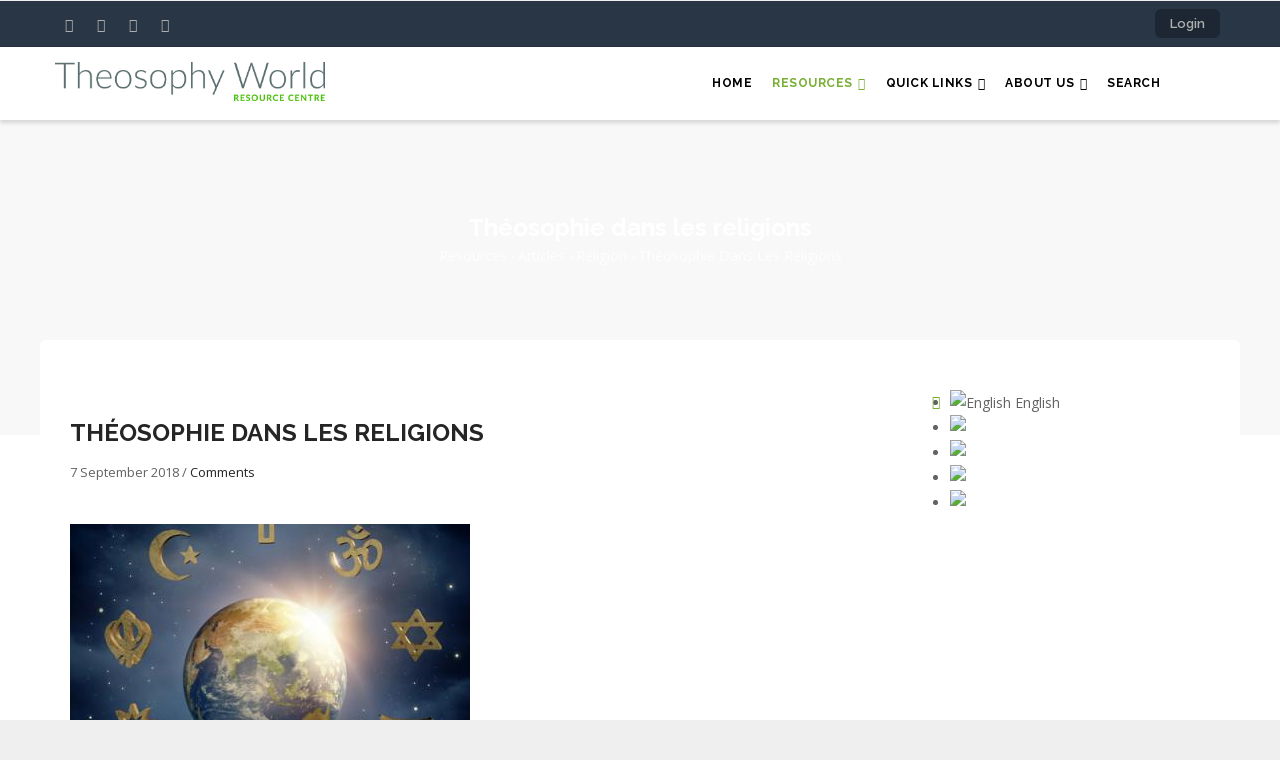

--- FILE ---
content_type: text/html; charset=UTF-8
request_url: https://www.theosophy.world/node/1206
body_size: 9081
content:
<!DOCTYPE html>
<html lang="en" dir="ltr">
  <head> 
    <meta charset="utf-8" />
<script async src="https://www.googletagmanager.com/gtag/js?id=UA-96200548-1"></script>
<script>window.dataLayer = window.dataLayer || [];function gtag(){dataLayer.push(arguments)};gtag("js", new Date());gtag("set", "developer_id.dMDhkMT", true);gtag("config", "UA-96200548-1", {"groups":"default","anonymize_ip":true,"page_placeholder":"PLACEHOLDER_page_path","allow_ad_personalization_signals":false});</script>
<script>var _paq = _paq || [];(function(){var u=(("https:" == document.location.protocol) ? "https://piwik.theosophy.org.nz/" : "http://piwik.theosophy.org.nz/");_paq.push(["setSiteId", "4"]);_paq.push(["setTrackerUrl", u+"matomo.php"]);if (!window.matomo_search_results_active) {_paq.push(["trackPageView"]);}_paq.push(["setIgnoreClasses", ["no-tracking","colorbox"]]);_paq.push(["enableLinkTracking"]);var d=document,g=d.createElement("script"),s=d.getElementsByTagName("script")[0];g.type="text/javascript";g.defer=true;g.async=true;g.src=u+"matomo.js";s.parentNode.insertBefore(g,s);})();</script>
<meta name="description" content="Les grandes religions Bouddhisme Théosophie et Bouddhisme Les cinq poisons et leurs antidotes" />
<link rel="canonical" href="https://www.theosophy.world/fr/resource/theosophie-dans-les-religions" />
<meta name="Generator" content="Drupal 10 (https://www.drupal.org); Commerce 3" />
<meta name="MobileOptimized" content="width" />
<meta name="HandheldFriendly" content="true" />
<meta name="viewport" content="width=device-width, initial-scale=1.0" />
<link rel="alternate" hreflang="en" href="https://www.theosophy.world/node/1206" />
<link rel="alternate" hreflang="fr" href="https://www.theosophy.world/fr/resource/theosophie-dans-les-religions" />
<link rel="alternate" hreflang="es" href="https://www.theosophy.world/es/node/1206" />
<link rel="alternate" hreflang="zh-hans" href="https://www.theosophy.world/zh-hans/node/1206" />
<link rel="alternate" hreflang="zh-hant" href="https://www.theosophy.world/zh-hant/node/1206" />
<link rel="icon" href="/sites/default/files/favicon_0.ico" type="image/vnd.microsoft.icon" />

    <title>Théosophie dans les religions | Theosophy World</title>
    <link rel="stylesheet" media="all" href="/sites/default/files/css/css_OlLSdSSx-6KWgBIo1FTWKapyu4evBYYBEEUT50y78SQ.css?delta=0&amp;language=en&amp;theme=gavias_edmix&amp;include=eJxtjUEOwjAMBD8EyZMqpzGRVceubAeR38Oloiocd3ZXs6phrjZ24FRN9zIiVG4NngS-FNZ1K4O4ouU_LIE7hqeHqQRKPX5YO73yOSTfSBJTx6UZolyWrAX47jGZpB2dM30cDPMrP6Eft08P7LmA4xuUoFS0" />
<link rel="stylesheet" media="all" href="/sites/default/files/css/css_KqkoC17LWCMK0GLEovkgn7jBU59N0r79GwHhHr01DjY.css?delta=1&amp;language=en&amp;theme=gavias_edmix&amp;include=eJxtjUEOwjAMBD8EyZMqpzGRVceubAeR38Oloiocd3ZXs6phrjZ24FRN9zIiVG4NngS-FNZ1K4O4ouU_LIE7hqeHqQRKPX5YO73yOSTfSBJTx6UZolyWrAX47jGZpB2dM30cDPMrP6Eft08P7LmA4xuUoFS0" />
<link rel="stylesheet" media="all" href="//fonts.googleapis.com/css?family=Raleway:400,600,700,800,900" />
<link rel="stylesheet" media="all" href="//fonts.googleapis.com/css?family=Open+Sans:400,600,700,800" />
<link rel="stylesheet" media="all" href="/sites/default/files/css/css_AYYjgGpCBG2Z45geesM0BTxwIGoIvE_d3Lm2OiVYaAc.css?delta=4&amp;language=en&amp;theme=gavias_edmix&amp;include=eJxtjUEOwjAMBD8EyZMqpzGRVceubAeR38Oloiocd3ZXs6phrjZ24FRN9zIiVG4NngS-FNZ1K4O4ouU_LIE7hqeHqQRKPX5YO73yOSTfSBJTx6UZolyWrAX47jGZpB2dM30cDPMrP6Eft08P7LmA4xuUoFS0" />


    <script type="application/json" data-drupal-selector="drupal-settings-json">{"path":{"baseUrl":"\/","pathPrefix":"","currentPath":"node\/1206","currentPathIsAdmin":false,"isFront":false,"currentLanguage":"en"},"pluralDelimiter":"\u0003","suppressDeprecationErrors":true,"matomo":{"disableCookies":false,"trackColorbox":true,"trackMailto":true},"fitvids":{"selectors":".node","custom_vendors":["iframe[src^=\u0022https:\/\/youtu.be\u0022]"],"ignore_selectors":""},"google_analytics":{"account":"UA-96200548-1","trackOutbound":true,"trackMailto":true,"trackTel":true,"trackDownload":true,"trackDownloadExtensions":"7z|aac|arc|arj|asf|asx|avi|bin|csv|doc(x|m)?|dot(x|m)?|exe|flv|gif|gz|gzip|hqx|jar|jpe?g|js|mp(2|3|4|e?g)|mov(ie)?|msi|msp|pdf|phps|png|ppt(x|m)?|pot(x|m)?|pps(x|m)?|ppam|sld(x|m)?|thmx|qtm?|ra(m|r)?|sea|sit|tar|tgz|torrent|txt|wav|wma|wmv|wpd|xls(x|m|b)?|xlt(x|m)|xlam|xml|z|zip","trackColorbox":true},"gavias_load_ajax_view":"\/custom\/gavias_hook\/ajax_view","user":{"uid":0,"permissionsHash":"5fcd726a4204b4270a6573628efc31b09711e19ba2bb763a34dd45e5837c47f7"}}</script>
<script src="/core/assets/vendor/jquery/jquery.min.js?v=3.7.1"></script>
<script src="/sites/default/files/languages/en_33wqiW3u80gCYE9kMs6EDDsStIlaoODs-ro9hxb1FQs.js?t8s2t3"></script>
<script src="/core/misc/drupalSettingsLoader.js?v=10.6.2"></script>
<script src="/core/misc/drupal.js?v=10.6.2"></script>
<script src="/core/misc/drupal.init.js?v=10.6.2"></script>
<script src="/themes/gavias_edmix/vendor/jquery-migrate.min.js?v=10.6.2"></script>
<script src="/themes/gavias_edmix/js/bootstrap.js?v=10.6.2"></script>
<script src="/themes/gavias_edmix/js/imagesloader.min.js?v=10.6.2"></script>
<script src="/themes/gavias_edmix/vendor/jquery.easing.js?v=10.6.2"></script>
<script src="/themes/gavias_edmix/vendor/jquery.appear.js?v=10.6.2"></script>
<script src="/themes/gavias_edmix/vendor/jquery.easypiechart.min.js?v=10.6.2"></script>
<script src="/themes/gavias_edmix/vendor/owl-carousel/owl.carousel.min.js?v=10.6.2"></script>
<script src="/themes/gavias_edmix/vendor/waypoint.js?v=10.6.2"></script>
<script src="/themes/gavias_edmix/vendor/count-to.js?v=10.6.2"></script>
<script src="/themes/gavias_edmix/vendor/masonry.pkgd.min.js?v=10.6.2"></script>
<script src="/themes/gavias_edmix/vendor/isotope.pkgd.min.js?v=10.6.2"></script>
<script src="/themes/gavias_edmix/vendor/aos.js?v=10.6.2"></script>
<script src="/themes/gavias_edmix/vendor/jpreloader.min.js?v=10.6.2"></script>
<script src="/themes/gavias_edmix/vendor/prettyphoto/js/jquery.prettyPhoto.js?v=10.6.2"></script>
<script src="/themes/gavias_edmix/vendor/ytplayer/js/jquery.mb.YTPlayer.min.js?v=10.6.2"></script>
<script src="/themes/gavias_edmix/vendor/jquery.typer/src/jquery.typer.js?v=10.6.2"></script>
<script src="/themes/gavias_edmix/vendor/perfect-scrollbar.jquery.min.js?v=10.6.2"></script>
<script src="/themes/gavias_edmix/vendor/magnific/jquery.magnific-popup.min.js?v=10.6.2"></script>
<script src="/themes/gavias_edmix/vendor/slick/slick.min.js?v=10.6.2"></script>
<script src="/themes/gavias_edmix/vendor/popup-gallery/js/lightgallery.min.js?v=10.6.2"></script>
<script src="/themes/gavias_edmix/js/main.js?v=10.6.2"></script>
<script src="/modules/gavias_sliderlayer/vendor/revolution/js/source/jquery.themepunch.tools.min.js?v=1.x"></script>
<script src="/modules/gavias_sliderlayer/vendor/revolution/js/source/jquery.themepunch.revolution.js?v=1.x"></script>
<script src="/modules/gavias_sliderlayer/vendor/revolution/js/extensions/revolution.extension.actions.min.js?v=1.x"></script>
<script src="/modules/gavias_sliderlayer/vendor/revolution/js/extensions/revolution.extension.carousel.min.js?v=1.x"></script>
<script src="/modules/gavias_sliderlayer/vendor/revolution/js/extensions/revolution.extension.kenburn.min.js?v=1.x"></script>
<script src="/modules/gavias_sliderlayer/vendor/revolution/js/extensions/revolution.extension.layeranimation.min.js?v=1.x"></script>
<script src="/modules/gavias_sliderlayer/vendor/revolution/js/extensions/revolution.extension.migration.min.js?v=1.x"></script>
<script src="/modules/gavias_sliderlayer/vendor/revolution/js/extensions/revolution.extension.navigation.min.js?v=1.x"></script>
<script src="/modules/gavias_sliderlayer/vendor/revolution/js/extensions/revolution.extension.parallax.min.js?v=1.x"></script>
<script src="/modules/gavias_sliderlayer/vendor/revolution/js/extensions/revolution.extension.slideanims.min.js?v=1.x"></script>
<script src="/modules/gavias_sliderlayer/vendor/revolution/js/extensions/revolution.extension.video.min.js?v=1.x"></script>


    <link rel="stylesheet" href="https://www.theosophy.world/themes/gavias_edmix/css/custom.css" media="screen" />
    <link rel="stylesheet" href="https://www.theosophy.world/themes/gavias_edmix/css/update.css" media="screen" />

    

    
          <style class="customize">body{font-weight: 13;}</style>
    
  </head>

  
  <body class="layout-no-sidebars boxed not-preloader path-node node--type-portfolio">

    <a href="#main-content" class="visually-hidden focusable">
      Skip to main content
    </a>
    
      <div class="dialog-off-canvas-main-canvas" data-off-canvas-main-canvas>
    <div class="body-page gva-body-page">
	    <header id="header" class="header-v1">
  
  <div class="topbar">
  <div class="container">
    <div class="row">
      
      <div class="topbar-left col-sm-6 col-xs-6">
        <div class="social-list">
                      <a href="https://facebook.com/TheosophyWorld"><i class="fa fa-facebook"></i></a>
           
                      <a href="https://twitter.com/TheosophyWorld/"><i class="fa fa-twitter-square"></i></a>
           
           
                      <a href="https://www.instagram.com/TheosophyNZ/"><i class="fa fa-instagram"></i></a>
           
           
           
           
           
                      <a href="https://www.youtube.com/channel/UCe_NZQ87GwTkQcVFQjZI3rA/playlists"><i class="fa fa-youtube-square"></i></a>
           
            
            
        </div>
      </div>

      <div class="topbar-right col-sm-6 col-xs-6">
        
                  <ul class="gva_topbar_menu">
            <li><a href="/user/login">Login</a></li>
          </ul>  
          
      </div>

    </div>
  </div>  
</div>

            

   <div class="header-main gv-sticky-menu">
      <div class="container header-content-layout">
         <div class="header-main-inner p-relative">
            <div class="row">
              <div class="col-md-3 col-sm-6 col-xs-8 branding">
                                    <div>
    
      <a href="/" title="Home" rel="home" class="site-branding-logo">
        
        <img src="/sites/default/files/TS%20World%20-%20Logo%20-%20Colour_0.jpg" alt="Home" />
        
    </a>
    
  </div>

                              </div>

              <div class="col-md-9 col-sm-6 col-xs-4 p-static">
                <div class="header-inner clearfix">
                  <div class="main-menu">
                    <div class="area-main-menu">
                      <div class="area-inner">
                        <div class="gva-offcanvas-mobile">
                          <div class="close-offcanvas hidden"><i class="fa fa-times"></i></div>
                                                        <div>
    <nav role="navigation" aria-labelledby="block-gavias-edmix-main-menu-menu" id="block-gavias-edmix-main-menu" class="block block-menu navigation menu--main">
          
  
    
  <div class="block-content">
                 
<div class="gva-navigation">

              <ul  class="clearfix gva_menu gva_menu_main">
      
                              
            <li  class="menu-item ">
        <a href="/">
                    Home
            
        </a>
          
              </li>
                          
            <li  class="menu-item menu-item--expanded menu-item--active-trail ">
        <a href="/">
                    Resources
                      <span class="icaret nav-plus fa fa-angle-down"></span>
            
        </a>
          
                                <ul class="menu sub-menu">
                              
            <li  class="menu-item menu-item--collapsed menu-item--active-trail">
        <a href="/portfolio/term/articles">
                    Articles
            
        </a>
          
              </li>
                          
            <li  class="menu-item menu-item--collapsed">
        <a href="/portfolio/term/audio">
                    Audio
            
        </a>
          
              </li>
                          
            <li  class="menu-item menu-item--collapsed">
        <a href="/portfolio/term/brochures">
                    Brochures
            
        </a>
          
              </li>
                          
            <li  class="menu-item menu-item--collapsed">
        <a href="/portfolio/term/ebooks">
                    eBooks
            
        </a>
          
              </li>
                          
            <li  class="menu-item">
        <a href="/portfolio/term/events">
                    Events
            
        </a>
          
              </li>
                          
            <li  class="menu-item menu-item--collapsed">
        <a href="/portfolio/term/photos">
                    Photos
            
        </a>
          
              </li>
                          
            <li  class="menu-item menu-item--collapsed">
        <a href="/portfolio/term/poems">
                    Poems
            
        </a>
          
              </li>
                          
            <li  class="menu-item menu-item--collapsed">
        <a href="/portfolio/term/publications">
                    Publications
            
        </a>
          
              </li>
                          
            <li  class="menu-item menu-item--collapsed">
        <a href="/portfolio/term/quotes">
                    Quotes
            
        </a>
          
              </li>
                          
            <li  class="menu-item menu-item--collapsed">
        <a href="/portfolio/term/study-guides">
                    Study Guides
            
        </a>
          
              </li>
                          
            <li  class="menu-item">
        <a href="/tsbooks/home">
                    TS Books (full text)
            
        </a>
          
              </li>
                          
            <li  class="menu-item menu-item--collapsed">
        <a href="/encyclopedia/home">
                    TS Encyclopedia
            
        </a>
          
              </li>
                          
            <li  class="menu-item menu-item--collapsed">
        <a href="/portfolio/term/video">
                    Video
            
        </a>
          
              </li>
        </ul>
  
              </li>
                          
            <li  class="menu-item menu-item--expanded ">
        <a href="/portfolio/term/quick-links">
                    Quick Links
                      <span class="icaret nav-plus fa fa-angle-down"></span>
            
        </a>
          
                                <ul class="menu sub-menu">
                              
            <li  class="menu-item">
        <a href="/resource/quick-links/links-useful-websites">
                    Links to useful websites
            
        </a>
          
              </li>
                          
            <li  class="menu-item">
        <a href="/resource/quick-links/mahatma-letters-wiki">
                    Mahatma Letters Wiki
            
        </a>
          
              </li>
                          
            <li  class="menu-item">
        <a href="/campbell-theosophical-research-library">
                    The Campbell Theosophical Research Library
            
        </a>
          
              </li>
                          
            <li  class="menu-item">
        <a href="/resource/quick-links/theosophical-order-service-india">
                    Theosophical Order of Service in India
            
        </a>
          
              </li>
                          
            <li  class="menu-item">
        <a href="/resource/quick-links/theosophical-retreat-centers">
                    Theosophical Retreat Centers
            
        </a>
          
              </li>
                          
            <li  class="menu-item">
        <a href="/theosophy-country-websites-around-world">
                    Theosophy - Country websites from around the world
            
        </a>
          
              </li>
                          
            <li  class="menu-item">
        <a href="/resource/quick-links/theosophy-wiki">
                    Theosophy Wiki
            
        </a>
          
              </li>
        </ul>
  
              </li>
                          
            <li  class="menu-item menu-item--expanded ">
        <a href="/">
                    About Us
                      <span class="icaret nav-plus fa fa-angle-down"></span>
            
        </a>
          
                                <ul class="menu sub-menu">
                              
            <li  class="menu-item">
        <a href="/article/about-theosophyworld">
                    About Theosophy.World
            
        </a>
          
              </li>
                          
            <li  class="menu-item">
        <a href="/article/content-acceptance-policy">
                    Content acceptance policy
            
        </a>
          
              </li>
                          
            <li  class="menu-item">
        <a href="/article/guide-ebook-formats">
                    Guide to eBook Formats
            
        </a>
          
              </li>
                          
            <li  class="menu-item">
        <a href="/guide-using">
                    Guide to finding resources
            
        </a>
          
              </li>
        </ul>
  
              </li>
                          
            <li  class="menu-item ">
        <a href="/solr-multilingual">
                    Search
            
        </a>
          
              </li>
        </ul>
  

</div>


        </div>  
</nav>

  </div>

                          
                            
                                                      <div class="after-offcanvas hidden">
                                <div>
    <div id="block-welcometotheosopedia" class="block block-block-content block-block-content4f14121e-c734-45f6-a68f-53acf6a80593">
  
      <h2 class="block-title" ><span>Welcome to Theosopedia</span></h2>
    
      <div class="content block-content">
      
            <div class="field field--name-body field--type-text-with-summary field--label-hidden field__item"><p style="-webkit-text-stroke-width:0px;margin:0.5em 0px;text-align:start;"><span style="background-color:#ffffff;color:#222222;font-family:Verdana,Geneva,sans-serif;font-size:12px;font-style:normal;font-variant-caps:normal;font-variant-ligatures:normal;font-weight:400;letter-spacing:normal;line-height:inherit;orphans:2;text-decoration-color:initial;text-decoration-style:initial;text-transform:none;white-space:normal;widows:2;word-spacing:0px;"><img src="/sites/default/files/inline-images/Encyclopedia.jpeg" data-entity-uuid="&quot;ee0e8943-0428-47cd-a2f1-f3da18ecc2ea&quot;&quot;" data-entity-type="file" alt width="227" hspace="10" vspace="0" class="align-left">This Theosophical Encyclopedia contains all the articles of the printed&nbsp;</span><em><span style="background-color:#ffffff;color:#222222;font-family:Verdana,Geneva,sans-serif;font-size:12px;font-style:normal;font-variant-caps:normal;font-variant-ligatures:normal;font-weight:400;letter-spacing:normal;line-height:inherit;orphans:2;text-decoration-color:initial;text-decoration-style:initial;text-transform:none;white-space:normal;widows:2;word-spacing:0px;">Theosophical Encyclopedia</span></em><span style="background-color:#ffffff;color:#222222;font-family:Verdana,Geneva,sans-serif;font-size:12px;font-style:normal;font-variant-caps:normal;font-variant-ligatures:normal;font-weight:400;letter-spacing:normal;line-height:inherit;orphans:2;text-decoration-color:initial;text-decoration-style:initial;text-transform:none;white-space:normal;widows:2;word-spacing:0px;">&nbsp;published by the Theosophical Publishing House, Manila. In addition, new articles that are not in the printed version are continually being added. Many of the articles are also being updated.</span></p>
<p style="-webkit-text-stroke-width:0px;margin:0.5em 0px;text-align:start;"><span style="background-color:#ffffff;color:#222222;font-family:Verdana,Geneva,sans-serif;font-size:12px;font-style:normal;font-variant-caps:normal;font-variant-ligatures:normal;font-weight:400;letter-spacing:normal;line-height:inherit;orphans:2;text-decoration-color:initial;text-decoration-style:initial;text-transform:none;white-space:normal;widows:2;word-spacing:0px;">You may contribute to this Encyclopedia by sending your article by email to the General Editor at editor.theosopedia@gmail.com.</span></p>
<p style="-webkit-text-stroke-width:0px;margin:0.5em 0px;text-align:start;"><span style="background-color:#ffffff;color:#222222;font-family:Verdana,Geneva,sans-serif;font-size:12px;font-style:normal;font-variant-caps:normal;font-variant-ligatures:normal;font-weight:400;letter-spacing:normal;line-height:inherit;orphans:2;text-decoration-color:initial;text-decoration-style:initial;text-transform:none;white-space:normal;widows:2;word-spacing:0px;">This Encyclopedia is intended to be a useful resource to everyone. Although the articles are copyrighted, the articles may be quoted freely provided that the&nbsp;</span><em><span style="background-color:#ffffff;color:#222222;font-family:Verdana,Geneva,sans-serif;font-size:12px;font-style:normal;font-variant-caps:normal;font-variant-ligatures:normal;font-weight:400;letter-spacing:normal;line-height:inherit;orphans:2;text-decoration-color:initial;text-decoration-style:initial;text-transform:none;white-space:normal;widows:2;word-spacing:0px;">Theosophical Encyclopedia</span></em><span style="background-color:#ffffff;color:#222222;font-family:Verdana,Geneva,sans-serif;font-size:12px;font-style:normal;font-variant-caps:normal;font-variant-ligatures:normal;font-weight:400;letter-spacing:normal;line-height:inherit;orphans:2;text-decoration-color:initial;text-decoration-style:initial;text-transform:none;white-space:normal;widows:2;word-spacing:0px;">&nbsp;is acknowledged as the source.</span></p>
<p style="-webkit-text-stroke-width:0px;margin:0.5em 0px;text-align:start;">&nbsp;</p>
<p>&nbsp;</p>
</div>
      
    </div>
  </div>
<div id="block-gavias-edmix-tslogo" class="block block-block-content block-block-contentbc39bd0e-5d71-45e2-b6b4-891aa4febadb no-title">
  
    
      <div class="content block-content">
      
            <div class="field field--name-body field--type-text-with-summary field--label-hidden field__item"><!-- Begin MailChimp Signup Form --><link href="//cdn-images.mailchimp.com/embedcode/slim-10_7.css" rel="stylesheet" type="text/css">
<style type="text/css">
	#mc_embed_signup{background:#333333; clear:left; font:14px Helvetica,Arial,sans-serif; }
	/* Add your own MailChimp form style overrides in your site stylesheet or in this style block.
	   We recommend moving this block and the preceding CSS link to the HEAD of your HTML file. */
</style><div id="mc_embed_signup">
<form action="https://world.us19.list-manage.com/subscribe/post?u=6aad817a9b617cbee380d10f5&amp;id=dcce65f62b" method="post" id="mc-embedded-subscribe-form" name="mc-embedded-subscribe-form" class="validate" target="_blank" novalidate>
<div id="mc_embed_signup_scroll">
	<label for="mce-EMAIL">Subscribe to our newsletter</label>
<input type="email" value name="EMAIL" class="email" id="mce-EMAIL" placeholder="email address" required>
<!-- real people should not fill this in and expect good things - do not remove this or risk form bot signups--><div style="position: absolute; left: -5000px;" aria-hidden="true">
<input type="text" name="b_6aad817a9b617cbee380d10f5_dcce65f62b" tabindex="-1" value></div>
<div class="clear">
<input type="submit" value="Subscribe" name="subscribe" id="mc-embedded-subscribe" class="button"></div>
</div>
</form>
</div>
<!--End mc_embed_signup--></div>
      
    </div>
  </div>

  </div>

                            </div>
                                                 </div>
                          
                        <div id="menu-bar" class="menu-bar hidden-lg hidden-md">
                          <span class="one"></span>
                          <span class="two"></span>
                          <span class="three"></span>
                        </div>
                        
                        
                                              </div>
                    </div>
                  </div>  
                </div> 
              </div>

            </div>
         </div>
      </div>
   </div>

</header>
	
      			<div class="breadcrumbs">
			  <div>
    
<div class="breadcrumb-content-inner">
  <div class="gva-breadcrumb-content">
    <div id="block-gavias-edmix-breadcrumbs" class="text-light block gva-block-breadcrumb block-system block-system-breadcrumb-block no-title">
      <div class="breadcrumb-style" style="background-image: url(&#039;/themes/gavias_edmix/images/breadcrumb.jpg&#039;);background-position: center top;background-repeat: no-repeat;">
        <div class="container">
          <div class="breadcrumb-content-main">
            <h2 class="page-title">Théosophie dans les religions </h2>
             
                          
                          <div class="">
                <div class="content block-content">
                  <div class="breadcrumb-links">
  <div class="content-inner">
          <nav class="breadcrumb " role="navigation" aria-labelledby="system-breadcrumb">
        <h2 id="system-breadcrumb" class="visually-hidden">Breadcrumb</h2>
        <ol>
          
                            <li>
                          <a href="/">Resources</a>
                                      <span class=""> - </span>
              
          </li>
                            <li>
                          <a href="/portfolio/term/articles">Articles</a>
                                      <span class=""> - </span>
              
          </li>
                            <li>
                          <a href="/portfolio/term/articles/religion">Religion</a>
                                      <span class=""> - </span>
              
          </li>
                            <li>
                          
                          
          </li>
                            <li>
                          Théosophie dans les religions
                          
          </li>
                </ol>
      </nav>
      </div> 
</div>  
                </div>
              </div>  
                      </div> 
        </div>   
      </div> 
    </div>  
  </div>  
</div>  


  </div>

		</div>
		
	<div role="main" class="main main-page has-breadcrumb">
	
		<div class="clearfix"></div>
			

					<div class="help show hidden">
				<div class="container">
					<div class="content-inner">
						  <div>
    <div data-drupal-messages-fallback class="hidden"></div>

  </div>

					</div>
				</div>
			</div>
		
				
		<div class="clearfix"></div>
				
		<div class="clearfix"></div>
		
		<div id="content" class="content content-full">
			<div class="container container-bg">
				<div class="content-main-inner">
	<div class="row">
		
				 

		<div id="page-main-content" class="main-content col-md-12 col-xs-12">

			<div class="main-content-inner">
				
									<div class="content-top">
						  <div>
    <div id="block-gavias-edmix-dropdownlanguage-2" class="block block-dropdown-language block-dropdown-languagelanguage-interface no-title">
  
    
      <div class="content block-content">
        <div class="dropbutton-wrapper" data-drupal-ajax-container><div class="dropbutton-widget"><ul class="dropdown-language-item dropbutton"><li class="en"><span class="language-link active-language"><img class="language-icon" src="/modules/contrib/languageicons/flags/en.png" alt="English" title="English" loading="lazy" />
 English
</span></li><li class="fr"><a href="/fr/resource/theosophie-dans-les-religions" class="language-link" hreflang="fr"><img class="language-icon" src="/modules/contrib/languageicons/flags/fr.png" alt="Français" title="Français" loading="lazy" />
 Français
</a></li><li class="es"><a href="/es/node/1206" class="language-link" hreflang="es"><img class="language-icon" src="/modules/contrib/languageicons/flags/es.png" alt="Español" title="Español" loading="lazy" />
 Español
</a></li><li class="zh-hans"><a href="/zh-hans/node/1206" class="language-link" hreflang="zh-hans"><img class="language-icon" src="/modules/contrib/languageicons/flags/zh-hans.png" alt="Chinese, Simplified" title="Chinese, Simplified" loading="lazy" />
 Chinese, Simplified
</a></li><li class="zh-hant"><a href="/zh-hant/node/1206" class="language-link" hreflang="zh-hant"><img class="language-icon" src="/modules/contrib/languageicons/flags/zh-hant.png" alt="Chinese, Traditional" title="Chinese, Traditional" loading="lazy" />
 Chinese, Traditional
</a></li></ul></div></div>
    </div>
  </div>

  </div>

					</div>
				
									<div class="content-main">
						  <div>
    <div id="block-gavias-edmix-icompany-system-main" class="block block-system block-system-main-block no-title">
  
    
      <div class="content block-content">
      
<!-- Start Display article for teaser page -->

<!-- Start Display article for detail page -->
 

<article data-history-node-id="1206" lang="fr" class="node node-detail node--type-portfolio node--view-mode-full clearfix">
  <div class="post-block portfolio-single">
    
    <div class="row">
      <div class="col-md-12 col-sm-12 col-xs-12"> 
        <div class="post-thumbnail">
                  </div>
      </div>
          </div> 
     
    <div class="post-content">
      <span class="post-categories"></span>
      
         <h1 class="post-title">
<span>Théosophie dans les religions</span>
</h1>
               
      <div class="post-meta">
        <span class="post-created"> 7 September 2018 </span> /
        <span class="post-comment"> 
          <a href="/fr/resource/theosophie-dans-les-religions/#comments"> Comments</a>
        </span>
      </div>
      
              <div class="node__meta hidden">
          <article>
  
            <div class="field field--name-user-picture field--type-image field--label-hidden field__item">  <a href="/users/john" hreflang="en"><img loading="lazy" src="/sites/default/files/styles/thumbnail/public/pictures/John%20180524%20-200x250_0.jpg?itok=BFimiLtm" alt="Profile picture for user john" />

</a>
</div>
      </article>

          <span>
            Submitted by 
<span><span>john</span></span>
 on 7 September 2018          </span>
          
        </div>
      
      <div class="node__content clearfix">
        
      <div class="field field--name-field-image field--type-image field--label-hidden field__items">
              <div class="field__item">  <img loading="lazy" src="/sites/default/files/styles/medium/public/2018-09/Theosophy%20in%20religions.jpg?itok=mX2iV1Mb" alt="Theosophy in the great religions" />


</div>
          </div>
  
            <div class="field field--name-body field--type-text-with-summary field--label-hidden field__item"><h2>Les grandes religions</h2>
<ul>
<li>
<h3>Bouddhisme</h3>
<ul>
<li><a href="/sites/default/files/articles/French/Bouddhisme%20et%20Religion-Sagesse.pdf" target="_blank" title="Théosophie et Bouddhisme">Théosophie et Bouddhisme</a></li>
<li><a href="/sites/default/files/articles/French/Les%20Cinq%20Poisons%20et%20leurs%20Antidotes%20dans%20le%20Bouddhisme.pdf" target="_blank" title="Les cinq poisons et leurs antidotes">Les cinq poisons et leurs antidotes</a></li>
<li><a href="/sites/default/files/articles/French/Les%20Paramitas%20-%20La%20G%C3%A9n%C3%A9rosit%C3%A9.pdf" target="_blank" title="Les vertus transcendantales - la générosité">Les vertus transcendantales - la générosité</a></li>
<li><a href="/sites/default/files/articles/French/Les%20Paramitas%20-%20La%20Discipline.pdf" target="_blank" title="Les vertus transcendantales - la discipline">Les vertus transcendantales - la discipline</a></li>
<li><a href="/sites/default/files/articles/French/Les%20Paramitas%20-%20La%20Patience.pdf" target="_blank" title="Les vertus transcendantales - la patience">Les vertus transcendantales - la patience</a></li>
<li><a href="/sites/default/files/articles/French/Les%20Paramitas%20-%20Le%20Courage%20ou%20La%20Pers%C3%A9v%C3%A9rance.pdf" target="_blank" title="Les vertus transcendantales - le courage ou la persévérance">Les vertus transcendantales - le courage ou la persévérance</a></li>
<li><a href="/sites/default/files/articles/French/Le%20D%C3%A9veloppement%20de%20l'Attention.pdf" target="_blank" title="Satipatthâna - le développement de l'Attention Juste">Satipatthâna - le développement de l'Attention Juste</a></li>
<li><a href="/sites/default/files/articles/French/L'ouverture%20du%20coeur.pdf" target="_blank" title="Tonglen - l'ouverture du Cœur">Tonglen - l'ouverture du Cœur</a></li>
<li><a href="/sites/default/files/articles/French/Le%20Paranirvana%20du%20Bouddha%20-%201%C3%A8re%20partie.pdf" target="_blank" title="Le Paranirvana du Bouddha - 1ère partie">Le Paranirvana du Bouddha - 1ère partie</a></li>
<li><a href="/sites/default/files/articles/French/Le%20Paranirvana%20du%20Bouddha%20-%202%C3%A8me%20partie.pdf" target="_blank" title="Le Paranirvana du Bouddha - 2ème partie">Le Paranirvana du Bouddha - 2ème partie</a></li>
<li><a href="/sites/default/files/articles/French/Etude%20sur%20le%20Bouddhisme%20-%201%20-%20Les%20Quatre%20Nobles%20V%C3%A9rit%C3%A9s.pdf" target="_blank" title="Etude sur le Bouddhisme - 1 - Les Quatre Vérités">Etude sur le Bouddhisme - 1 - Les Quatre Vérités</a></li>
<li><a href="/sites/default/files/articles/French/Etude%20sur%20le%20Bouddhisme%20-%202%20-%20Les%20Cinq%20Agr%C3%A9gats.pdf" target="_blank" title="Etude sur le Bouddhisme - 2 - Les Cinq Agrégats">Etude sur le Bouddhisme - 2 - Les Cinq Agrégats</a></li>
<li><a href="/sites/default/files/articles/French/Etude%20sur%20le%20Bouddhisme%20-%203%20-%20Les%20Douze%20Nidanas.pdf" target="_blank" title="Etude sur le Bouddhisme - 3 - Les Douze Nidanas">Etude sur le Bouddhisme - 3 - Les Douze Nidanas</a></li>
<li><a href="/sites/default/files/articles/French/Etude%20sur%20le%20Bouddhisme%20-%204%20-%20De%20Siddartha%20%C3%A0%20Gautama.pdf" target="_blank" title="Etude sur le Bouddhisme - 4 - De Siddharta à Gautama">Etude sur le Bouddhisme - 4 - De Siddharta à Gautama</a></li>
<li><a href="/sites/default/files/articles/French/Etude%20sur%20le%20Bouddhisme%20-%205%20-%20Le%20Bouddhisme%20dans%20la%20Vie.pdf" target="_blank" title="Etude sur le Bouddhisme - 5 - Le Bouddhisme dans la Vie">Etude sur le Bouddhisme - 5 - Le Bouddhisme dans la Vie</a></li>
</ul>
</li>
<li>
<h3><strong>Christianisme</strong></h3>
<ul>
<li><a href="/sites/default/files/articles/French/Les%20Vertus%20-%20La%20Foi.pdf" target="_blank" title="Les Vertus Chrétiennes - La Foi">Les Vertus Chrétiennes - La Foi</a></li>
<li><a href="/sites/default/files/articles/French/Les%20Vertus%20-%20Esp%C3%A9rance%20et%20Charit%C3%A9.pdf" target="_blank" title="Les Vertus Chrétiennes - La Foi">Les Vertus Chrétiennes - Espérance et Charité</a></li>
</ul>
</li>
<li>
<h3><strong>Hindouisme</strong></h3>
<ul>
<li><a href="/sites/default/files/articles/French/Samkhya%20et%20Religion-Sagesse.pdf" target="_blank" title="Samkhya et Théosophie">Samkhya et Théosophie</a></li>
<li><a href="/sites/default/files/articles/French/Advaita-Vedanta%20et%20Th%C3%A9osophie.pdf" target="_blank" title="Advaita-Vedanta et Théosophie">Advaita-Vedanta et Théosophie</a></li>
<li><a href="/sites/default/files/articles/French/PCT%20-%20L'Esprit%20et%20le%20Non-Esprit.pdf" target="_blank" title="Shankaracharya - Discerner l'Esprit du Non-Esprit">Shankaracharya - Discerner l'Esprit du Non-Esprit</a></li>
<li><a href="/sites/default/files/articles/French/PCT%20-%20La%20Quintuple%20Cr%C3%A9ation.pdf" target="_blank" title="Shankaracharya - La Quintuple Création">Shankaracharya - La Quintuple Création</a></li>
</ul>
</li>
</ul>
</div>
      <div id="field-language-display"><div class="js-form-item form-item js-form-type-item form-item- js-form-item-">
      <label>Language</label>
        French
        </div>
</div>
      </div>

      
    </div>

  </div>

</article>

<!-- End Display article for detail page -->

    </div>
  </div>

  </div>

					</div>
				
							</div>

		</div>

		<!-- Sidebar Left -->
				<!-- End Sidebar Left -->

		<!-- Sidebar Right -->
				<!-- End Sidebar Right -->
		
	</div>
</div>
			</div>
		</div>

		
				
		
	</div>
</div>

  
<footer id="footer" class="footer">
  <div class="footer-inner">
    
         
     <div class="footer-center">
        <div class="container">      
           <div class="row">
                              <div class="footer-first col-lg-3 col-md-3 col-sm-12 col-xs-12 column">
                    <div>
    <div id="block-gavias-edmix-icompany-block-38" class="block block-block-content block-block-contentd92471ef-3852-491a-b6e8-4ebf20b02eec">
  
      <h2 class="block-title" ><span>Society Objects</span></h2>
    
      <div class="content block-content">
      
            <div class="field field--name-body field--type-text-with-summary field--label-hidden field__item"><ol>
<li style="box-sizing: border-box;">
<p>To form a nucleus of the universal brotherhood of humanity, without distinction of race, creed, sex, caste, or colour.</p>
</li>
<li style="box-sizing: border-box;">
<p>To encourage the study of comparative religion, philosophy and science.</p>
</li>
<li style="box-sizing: border-box;">
<p>To investigate unexplained laws of nature and the powers latent in humanity.</p>
</li>
</ol>
</div>
      
    </div>
  </div>

  </div>

                </div> 
              
                             <div class="footer-second col-lg-2 col-md-2 col-sm-12 col-xs-12 column">
                    <div>
    <div id="block-gavias-edmix-icompany-block-37" class="block block-block-content block-block-contentbf2928d7-1129-4bd9-a0ce-41ca21380ae6">
  
      <h2 class="block-title" ><span>Terms and Conditions</span></h2>
    
      <div class="content block-content">
      
            <div class="field field--name-body field--type-text-with-summary field--label-hidden field__item"><ul>
<li>
<p><span style="font-family:Arial,Helvetica,sans-serif;"><a href="article/copyright-0" target="_blank">Copyright</a></span></p>
</li>
<li>
<p><span style="font-family:Arial,Helvetica,sans-serif;"><a href="/article/disclaimer-0" target="_blank">Disclaimer</a></span></p>
</li>
<li>
<p><span style="font-family:Arial,Helvetica,sans-serif;"><a href="/article/terms-use-0" target="_blank">Terms of Use</a></span></p>
</li>
<li>
<p><span style="font-family:Arial,Helvetica,sans-serif;"><a href="/article/content-acceptance-policy">Policy on Content Acceptance</a></span></p>
</li>
<li>
<p><span style="font-family:Arial,Helvetica,sans-serif;"><a href="/article/guide-ebook-formats">Guide to eBook Formats</a></span></p>
</li>
</ul>
</div>
      
    </div>
  </div>

  </div>

                </div> 
              
                              <div class="footer-third col-lg-3 col-md-3 col-sm-12 col-xs-12 column">
                    <div>
    <div id="block-gavias-edmix-icompany-block-21" class="block block-block-content block-block-contentca18f509-9017-4ed8-a252-9fae7c112bb2">
  
      <h2 class="block-title" ><span>Contact</span></h2>
    
      <div class="content block-content">
      
            <div class="field field--name-body field--type-text-with-summary field--label-hidden field__item"><h3>Address</h3> 
   <address>
    <strong>The Theosophical Society.</strong><br>
Adyar,<br> 
600 020 Chennai,<br>
 India
    </address>

<a href="/contact-us" class="btn">Contact Page</a>
</div>
      
    </div>
  </div>

  </div>

                </div> 
              
                         </div>   
        </div>
    </div>  
  </div>   

    <div id="gva-popup-ajax" class="clearfix"><div class="pajax-content"><a href="javascript:void(0);" class="btn-close"><i class="gv-icon-4"></i></a><div class="gva-popup-ajax-content clearfix"></div></div></div>
</footer>


  </div>

    
    <script src="/core/assets/vendor/once/once.min.js?v=1.0.1"></script>
<script src="/core/misc/dropbutton/dropbutton.js?v=10.6.2"></script>
<script src="/libraries/fitvids/jquery.fitvids.js?v=10.6.2"></script>
<script src="/modules/contrib/fitvids/js/init-fitvids.js?v=10.6.2"></script>
<script src="/modules/gva_blockbuilder/vendor/skrollr.min.js?v=1.x"></script>
<script src="/modules/gva_blockbuilder/vendor/main.js?v=1.x"></script>
<script src="/modules/contrib/google_analytics/js/google_analytics.js?v=10.6.2"></script>
<script src="/modules/contrib/matomo/js/matomo.js?t8s2t3"></script>

    
        
  </body>
</html>
